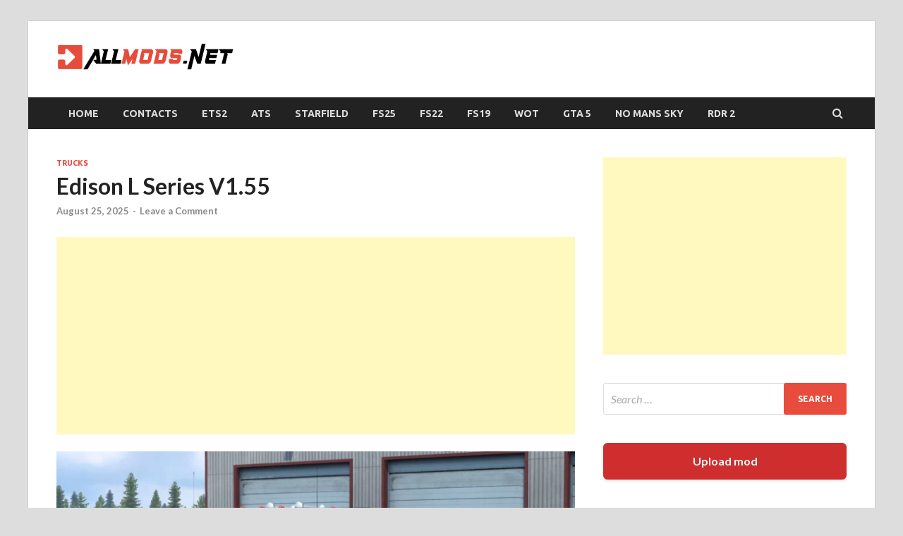

--- FILE ---
content_type: text/html; charset=utf-8
request_url: https://www.google.com/recaptcha/api2/aframe
body_size: 268
content:
<!DOCTYPE HTML><html><head><meta http-equiv="content-type" content="text/html; charset=UTF-8"></head><body><script nonce="jHkYOKfS_ovGrqEogy5I2Q">/** Anti-fraud and anti-abuse applications only. See google.com/recaptcha */ try{var clients={'sodar':'https://pagead2.googlesyndication.com/pagead/sodar?'};window.addEventListener("message",function(a){try{if(a.source===window.parent){var b=JSON.parse(a.data);var c=clients[b['id']];if(c){var d=document.createElement('img');d.src=c+b['params']+'&rc='+(localStorage.getItem("rc::a")?sessionStorage.getItem("rc::b"):"");window.document.body.appendChild(d);sessionStorage.setItem("rc::e",parseInt(sessionStorage.getItem("rc::e")||0)+1);localStorage.setItem("rc::h",'1769349790598');}}}catch(b){}});window.parent.postMessage("_grecaptcha_ready", "*");}catch(b){}</script></body></html>

--- FILE ---
content_type: text/css
request_url: https://allmods.net/wp-content/plugins/allmods-upload/assets/download-buttons.css?ver=1.0.0
body_size: -16
content:
/* Download mod buttons styling */
.download-mod-buttons {
    display: flex;
    flex-wrap: wrap;
    gap: 15px;
    margin: 20px 0;
}

.download-mod-button {
    display: inline-block;
    padding: 12px 24px;
    background: #cf2e2e;
    color: #fff;
    text-decoration: none;
    border-radius: 6px;
    font-weight: 600;
    font-size: 14px;
    transition: all 0.3s ease;
    border: 2px solid #cf2e2e;
    box-shadow: 0 2px 4px rgba(0, 0, 0, 0.1);
}

.download-mod-button:hover {
    background: #cf2e2e;
    border-color: #cf2e2e;
    color: #fff;
    transform: translateY(-2px);
    box-shadow: 0 4px 8px rgba(0, 0, 0, 0.15);
}

.download-mod-button:visited {
    color: #fff;
}

.download-mod-button:active {
    transform: translateY(0);
    box-shadow: 0 2px 4px rgba(0, 0, 0, 0.1);
}

.youtube-video-wrapper {
    position: relative;
    padding-bottom: 56.25%;
    height: 0;
    overflow: hidden;
    max-width: 100%;
    margin: 20px 0;
}

.youtube-video-wrapper iframe {
    position: absolute;
    top: 0;
    left: 0;
    width: 100%;
    height: 100%;
}

